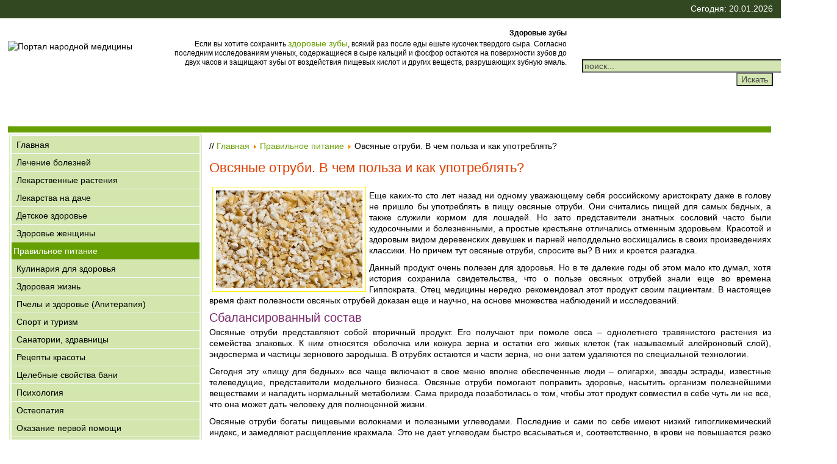

--- FILE ---
content_type: text/html; charset=windows-1251
request_url: https://www.u-lekar.ru/content/view/1694/6/
body_size: 9215
content:
<?xml version="1.0" encoding="windows-1251"?><!DOCTYPE html>  <html xmlns="http://www.w3.org/1999/xhtml"><head><script src="https://ajax.googleapis.com/ajax/libs/jquery/1.7.1/jquery.min.js"></script><meta name="viewport" content="width=device-width, initial-scale=1"><meta http-equiv="Content-Type" content="text/html; charset=windows-1251" /><title>Овсяные отруби. В чем польза и как употреблять?</title>
<meta name="title" content="Овсяные отруби. В чем польза и как употреблять?" />
<meta name="description" content="Еще каких-то сто лет назад ни одному уважающему себя российскому аристократу даже в голову не пришло бы употреблять в пищу овсяные отруби. Они считались пищей для самых бедных, а также служили кормом для лошадей." />
<meta name="keywords" content="овсяные отруби" />
<link href="https://www.u-lekar.ru/components/com_jcomments/tpl/default/style.css" rel="stylesheet" type="text/css" />
<script src="https://www.u-lekar.ru/components/com_jcomments/js/jcomments-v2.0.js" type="text/javascript"></script>
<script src="https://www.u-lekar.ru/components/com_jcomments/libraries/joomlatune/ajax.js" type="text/javascript"></script>
<link rel="alternate" type="application/rss+xml" title="Овсяные отруби. В чем польза и как употреблять?" href="https://www.u-lekar.ru/index2.php?option=com_jcomments&amp;task=rss&amp;object_id=1694&amp;object_group=com_content&amp;no_html=1" />
<base href="https://www.u-lekar.ru/" />
	<link rel="shortcut icon" href="https://www.u-lekar.ru/images/favicon.ico" />
	<link href="/images/favicon.ico" rel="shortcut icon" type="image/x-icon" /><link rel="icon" href="/images/favicon.ico" type="image/x-icon"><link href="//www.u-lekar.ru/style1.css" type="text/css" rel="stylesheet"><meta name='yandex-verification' content='53a656bcfc682766' /></head><body><div id="upbutton"></div><div id="wrapper"><div id="panel"><div class="divTableCellPanel"></div><div class="divTableCellPanel1">Сегодня: 20.01.2026</div></div><div id="header"><div class="divTableCelllogo"><img src="//www.u-lekar.ru/templates/u-lekar.ru/images/ulekarlogs1.jpg" alt="Портал народной медицины" title="Портал народной медицины"></div><div class="divTableCell2"> 

<b>Здоровые зубы</b><br>Если вы хотите сохранить <a href="http://u-lekar.ru/content/view/337/11/">здоровые зубы</a>, всякий раз после еды ешьте кусочек твердого сыра. Согласно последним исследованиям ученых, содержащиеся в сыре кальций и фосфор остаются на поверхности зубов до двух часов и защищают зубы от воздействия пищевых кислот и других веществ, разрушающих зубную эмаль.

</div><div class="divTableCell">
<form action="index.php?option=com_search" method="get">
	<div class="search">
		<input name="searchword" id="mod_search_searchword" maxlength="20" alt="search" class="inputbox" type="text" size="50" value="поиск..."  onblur="if(this.value=='') this.value='поиск...';" onfocus="if(this.value=='поиск...') this.value='';" /><input type="submit" value="Искать" class="button"/>	</div>

	<input type="hidden" name="option" value="com_search" />
	<input type="hidden" name="Itemid" value="" />	
</form></div></div><script>window.onload=function(){jQuery(window).scroll(function(){jQuery(this).scrollTop()>100?jQuery("#upbutton").is(":hidden")&&jQuery("#upbutton").css({opacity:1}).fadeIn("slow"):jQuery("#upbutton").stop(!0,!1).fadeOut("fast")}),jQuery("#upbutton").click(function(){jQuery("html, body").stop().animate({scrollTop:0},300)})};</script><script src="/js/navadaptiv.js"></script><nav id="adaptivmenu" class="main-navigation"><h3 class="menu-toggle">&#9776; Меню</h3><div class="menu-menu-container"><ul id="menu-menu" class="nav-menu"><li><a href="//www.u-lekar.ru/content/section/4/8/">Лечение болезней</a></li><li><a href="//www.u-lekar.ru/content/section/2/2/">Лекарственные растения</a></li><li><a href="//www.u-lekar.ru/content/blogcategory/67/17/">Лекарства на даче</a></li><li><a href="//www.u-lekar.ru/content/blogcategory/100/22/">Детское здоровье</a></li><li><a href="//www.u-lekar.ru/content/blogcategory/10/7/">Здоровье женщины</a></li><li><a href="//www.u-lekar.ru/content/blogcategory/9/6/">Правильное питание</a></li><li><a href="//www.u-lekar.ru/content/blogcategory/102/24/">Кулинария для здоровья</a></li><li><a href="//www.u-lekar.ru/content/blogcategory/26/11/">Здоровая жизнь</a></li><li><a href="//www.u-lekar.ru/content/blogcategory/101/23/">Пчелы и здоровье (Апитерапия)</a></li><li><a href="//www.u-lekar.ru/content/blogcategory/83/21/">Спорт и туризм</a></li><li><a href="//www.u-lekar.ru/content/blogcategory/104/28/">Санатории, здравницы</a></li><li><a href="//www.u-lekar.ru/content/blogcategory/14/10/">Рецепты красоты</a></li><li><a href="//www.u-lekar.ru/content/blogcategory/38/13/">Целебные свойства бани</a></li><li><a href="//www.u-lekar.ru/content/blogcategory/27/12/">Психология</a></li><li><a href="//www.u-lekar.ru/content/blogcategory/44/14/">Остеопатия</a></li><li><a href="//www.u-lekar.ru/content/blogcategory/6/9/">Оказание первой помощи</a></li><li><a href="//www.u-lekar.ru/content/blogcategory/103/27/">Эфирные масла</a></li><li><a href="//www.u-lekar.ru/content/blogcategory/69/19/">Записная книжка Лекаря</a></li><li><a href="//www.u-lekar.ru/content/section/10/20/">Вещие сны. Сонник</a></li><li><a href="//www.u-lekar.ru/content/blogcategory/106/29/">Народные приметы</a></li><li><a href="//www.u-lekar.ru/content/blogcategory/68/18/">Фото-журнал о красоте и здоровье</a></li><li><a href="//www.u-lekar.ru/component/option,com_xmap/Itemid,26/">Карта портала</a></li></ul></div></nav><div id="content"><div class="contentTableCell"><div class="block">

<a href="https://www.u-lekar.ru/" class="m2at" >Главная</a>
<a href="https://www.u-lekar.ru/content/section/4/8/" class="m2at" >Лечение болезней</a>
<a href="https://www.u-lekar.ru/content/section/2/2/" class="m2at" >Лекарственные растения</a>
<a href="https://www.u-lekar.ru/content/blogcategory/67/17/" class="m2at" >Лекарства на даче</a>
<a href="https://www.u-lekar.ru/content/blogcategory/100/22/" class="m2at" >Детское здоровье</a>
<a href="https://www.u-lekar.ru/content/blogcategory/10/7/" class="m2at" >Здоровье женщины</a>
<a href="https://www.u-lekar.ru/content/blogcategory/9/6/" class="m2at" id="active_menu">Правильное питание</a>
<a href="https://www.u-lekar.ru/content/blogcategory/102/24/" class="m2at" >Кулинария для здоровья</a>
<a href="https://www.u-lekar.ru/content/blogcategory/26/11/" class="m2at" >Здоровая жизнь</a>
<a href="https://www.u-lekar.ru/content/blogcategory/101/23/" class="m2at" >Пчелы и здоровье (Апитерапия)</a>
<a href="https://www.u-lekar.ru/content/blogcategory/83/21/" class="m2at" >Спорт и туризм</a>
<a href="https://www.u-lekar.ru/content/blogcategory/104/28/" class="m2at" >Санатории, здравницы</a>
<a href="https://www.u-lekar.ru/content/blogcategory/14/10/" class="m2at" >Рецепты красоты</a>
<a href="https://www.u-lekar.ru/content/blogcategory/38/13/" class="m2at" >Целебные свойства бани</a>
<a href="https://www.u-lekar.ru/content/blogcategory/27/12/" class="m2at" >Психология</a>
<a href="https://www.u-lekar.ru/content/blogcategory/44/14/" class="m2at" >Остеопатия</a>
<a href="https://www.u-lekar.ru/content/blogcategory/6/9/" class="m2at" >Оказание первой помощи</a>
<a href="https://www.u-lekar.ru/content/blogcategory/103/27/" class="m2at" >Эфирные масла</a>
<a href="https://www.u-lekar.ru/content/blogcategory/69/19/" class="m2at" >Записная книжка Лекаря</a>
<a href="https://www.u-lekar.ru/content/section/10/20/" class="m2at" >Вещие сны. Сонник</a>
<a href="https://www.u-lekar.ru/content/blogcategory/106/29/" class="m2at" >Народные приметы</a>
<a href="https://www.u-lekar.ru/content/blogcategory/68/18/" class="m2at" >Фото-журнал о красоте и здоровье</a>
<a href="https://www.u-lekar.ru/component/option,com_xmap/Itemid,26/" class="m2at" >Карта портала</a>
</div><br><div class="block1"><!-- Yandex.RTB R-A-104153-1 --><div id="yandex_rtb_R-A-104153-1"></div><script type="text/javascript">    (function(w, d, n, s, t) {        w[n] = w[n] || [];        w[n].push(function() {            Ya.Context.AdvManager.render({                blockId: "R-A-104153-1",                renderTo: "yandex_rtb_R-A-104153-1",                async: true            });        });        t = d.getElementsByTagName("script")[0];        s = d.createElement("script");        s.type = "text/javascript";        s.src = "//an.yandex.ru/system/context.js";        s.async = true;        t.parentNode.insertBefore(s, t);    })(this, this.document, "yandexContextAsyncCallbacks");</script></div><br><div class="block4"><h3>Лучшие публикации</h3><ul class="mostread">
 	<li class="mostread">
		<a href="https://www.u-lekar.ru/content/view/1638/21/" class="mostread">
			Настольный теннис – спорт, игра и здоровье</a>
 	</li>
 	 	<li class="mostread">
		<a href="https://www.u-lekar.ru/content/view/905/9/" class="mostread">
			Ушибы, признаки и первая помощь при ушибах</a>
 	</li>
 	 	<li class="mostread">
		<a href="https://www.u-lekar.ru/content/view/1547/6/" class="mostread">
			Лечебная диета. Стол № 1</a>
 	</li>
 	 	<li class="mostread">
		<a href="https://www.u-lekar.ru/content/view/1558/11/" class="mostread">
			Барсучий жир: состав, полезные свойства, применение</a>
 	</li>
 	 	<li class="mostread">
		<a href="https://www.u-lekar.ru/content/view/203/8/" class="mostread">
			Гипертоническая болезнь (Гипертония)</a>
 	</li>
 	 	<li class="mostread">
		<a href="https://www.u-lekar.ru/content/view/88/2/" class="mostread">
			Клевер луговой (Клевер красный)</a>
 	</li>
 	 	<li class="mostread">
		<a href="https://www.u-lekar.ru/content/view/94/2/" class="mostread">
			Лопух большой (репей)</a>
 	</li>
 	 	<li class="mostread">
		<a href="https://www.u-lekar.ru/content/view/1373/21/" class="mostread">
			Учимся плавать брассом</a>
 	</li>
 	 	<li class="mostread">
		<a href="https://www.u-lekar.ru/content/view/1500/24/" class="mostread">
			Красное вино: польза или вред?</a>
 	</li>
 	 	<li class="mostread">
		<a href="https://www.u-lekar.ru/content/view/781/6/" class="mostread">
			Питание при дисфункции желчного пузыря</a>
 	</li>
 	 	<li class="mostread">
		<a href="https://www.u-lekar.ru/content/view/858/8/" class="mostread">
			Отит</a>
 	</li>
 	 	<li class="mostread">
		<a href="https://www.u-lekar.ru/content/view/215/8/" class="mostread">
			Диабет сахарный</a>
 	</li>
 	</ul></div></div><div class="contentTableCell1"><p class="pathway">// <a href="https://www.u-lekar.ru/" class="pathway">Главная</a> <img src="https://www.u-lekar.ru/images/M_images/arrow.png" alt="arrow" /> <a href="https://www.u-lekar.ru/content/blogcategory/9/6/" class="pathway">Правильное питание</a> <img src="https://www.u-lekar.ru/images/M_images/arrow.png" alt="arrow" />   Овсяные отруби. В чем польза и как употреблять? </p>					
					<h1>Овсяные отруби. В чем польза и как употреблять?</h1>
<!-- Yandex.RTB R-A-104153-2 -->
<div id="yandex_rtb_R-A-104153-2"></div>
<script type="text/javascript">
    (function(w, d, n, s, t) {
        w[n] = w[n] || [];
        w[n].push(function() {
            Ya.Context.AdvManager.render({
                blockId: "R-A-104153-2",
                renderTo: "yandex_rtb_R-A-104153-2",
                async: true
            });
        });
        t = d.getElementsByTagName("script")[0];
        s = d.createElement("script");
        s.type = "text/javascript";
        s.src = "//an.yandex.ru/system/context.js";
        s.async = true;
        t.parentNode.insertBefore(s, t);
    })(this, this.document, "yandexContextAsyncCallbacks");
</script>

									
				
		
		
				
				<p><img class="img1" src="/img/otrubi00.jpg" border="0" alt="Овсяные отруби - польза" hspace="5" vspace="5" align="left" /></p> <p>Еще каких-то сто лет назад ни одному уважающему себя российскому аристократу даже в голову не пришло бы употреблять в пищу овсяные отруби. Они считались пищей для самых бедных, а также служили кормом для лошадей. Но зато представители знатных сословий часто были худосочными и болезненными, а простые крестьяне отличались отменным здоровьем. Красотой и здоровым видом деревенских девушек и парней неподдельно восхищались в своих произведениях классики. Но причем тут овсяные отруби, спросите вы? В них и кроется разгадка. </p><p>Данный продукт очень полезен для здоровья. Но в те далекие годы об этом мало кто думал, хотя история сохранила свидетельства, что о пользе овсяных отрубей знали еще во времена Гиппократа. Отец медицины нередко рекомендовал этот продукт своим пациентам. В настоящее время факт полезности овсяных отрубей доказан еще и научно, на основе множества наблюдений и исследований.</p> <h2>Сбалансированный состав</h2><p>Овсяные отруби представляют собой вторичный продукт. Его получают при помоле овса &ndash; однолетнего травянистого растения из семейства злаковых. К ним относятся оболочка  или кожура зерна и остатки его живых клеток (так называемый алейроновый слой), эндосперма и частицы зернового зародыша. В отрубях остаются и части зерна, но они затем удаляются по специальной технологии.</p><p>Сегодня эту &laquo;пищу для бедных&raquo; все чаще включают в свое меню вполне обеспеченные люди &ndash; олигархи, звезды эстрады, известные телеведущие, представители модельного бизнеса. Овсяные отруби помогают поправить здоровье, насытить организм полезнейшими веществами и наладить нормальный метаболизм. Сама природа позаботилась о том, чтобы этот продукт совместил в себе чуть ли не всё, что она может дать человеку для полноценной жизни.</p><p>Овсяные отруби богаты пищевыми волокнами и полезными углеводами. Последние и сами по себе имеют низкий гипогликемический индекс, и замедляют расщепление крахмала. Это не дает углеводам быстро всасываться и, соответственно, в крови не повышается резко уровень сахара. Кроме клетчатки в них представлены растительные белки и содержится 14 незаменимых аминокислот и 9 заменимых. В состав продукта входят различные жиры &ndash; насыщенные, мононенасыщенные и самые полезные полиненасыщенные. Много здесь и витаминов: А, группы В, бета-каротина, С, D, К, Е, РР, Н.  Из минералов представлены калий, натрий и магний, кальций и кремний, сера и хлор, фосфор и ванадий, бор и железо, йод и марганец, кобальт и молибден, медь и никель, фтор и селен, цинк и хром. Присутствуют и такие полезные вещества как лютеин, ликопин и зеаксантин.</p><h2>В чем польза для здоровья? </h2><p>Несмотря на то, что овсяные отруби были распространенной крестьянской едой именно в России, об их пользе с медицинской точки зрения первыми &laquo;догадались&raquo; на Западе. В 1980 году в США опубликовали результаты научных исследований, выявивших, что эти отруби снижают в организме уровень холестерина. Это открытие стало настоящей бомбой. Потому что уже тогда было известно, к чему приводит избыточное накопление этого жироподобного вещества на стенках артерий &ndash; <a href="/content/view/32/8/" title="Атеросклероз">атеросклерозу</a> и, как следствие, к инфарктам и инсультам. Узнав о таком полезном свойстве овсяных отрубей, американцы массово бросились скупать этот продукт, вмиг получивший широкое общественное признание. Не прошло и нескольких недель, как его запасы в стране попросту закончились.</p><p>Соответствующие научные изыски проводились и в Австралии. Тамошние ученые доказали прямую связь между регулярным употреблением овсяных отрубей и профилактикой сахарного диабета. Чуть выше мы уже сказали, что благодаря им в крови стабилизируется уровень содержания сахара. А это и есть упреждающая мера против &laquo;сладкой болезни&raquo;. Изучением полезных свойств овсяных отрубей занялись и в Великобритании. Английские гастроэнтерологи пришли к убедительному заключению, что этот хлебный злак &ndash; мощное оружие против злокачественных новообразований в кишечном тракте. Учитывая, что, по данным ВОЗ, в мире каждый год диагностируется более 35 тысяч случаев рака толстой кишки, проблема более чем актуальна и такой способ профилактики, как употребление отрубей, со счетов сбрасывать не стоит.</p><p>Механизм действия до гениальности прост. При попадании в рот они легко впитывают слюну и попадают в желудок. Там они еще больше &laquo;тяжелеют&raquo; от влаги, впитывая жидкость в 25-30 раз больше своего первоначального объема. В таком насыщенном виде они заполняют желудок и создают ощущение сытости. В кишечном тракте предварительно превращенные в мякоть отруби продолжают свою полезную работу. Они впитывают консерванты, красители, стабилизаторы и прочие добавки, которыми столь богата прошедшая промышленную обработку современная пища. Тем самым, будучи естественным абсорбентом, отруби создают &laquo;линию защиты&raquo; организма, не позволяя токсинам из ЖКТ попадать в кровеносное русло. Также предотвращают возникновение запоров, поскольку стимулирует перильстатику. Невероятно полезны они для тех, кто страдает атониями, дискинезией кишечника. Нормализуют работу печени и желчного пузыря, поджелудочной железы. Рекомендуется употреблять овсяные отруби в период ремиссии таких заболеваний, как гастрит, гастродуоденит, энтероколит. Употребление отрубей улучшает и общее самочувствие. Человеческий организм начинает лучше сопротивляться болезням.</p><p>Содержащаяся в овсяных отрубях клетчатка относится к любимым &laquo;лакомствам&raquo; полезной микрофлоры нашего кишечника. Питаясь ею, бифидо- и лактобактерии начинают вырабатывать <a href="/content/view/1344/11/" title="Витамины группы &laquo;В&raquo;">витамины группы В</a>, крайне необходимые для полноценного функционирования головного мозга и всей нервной системы. В этом продукте, как уже было сказано, содержится микроэлемент магний. Он также полезен для мозга, эффективно расширяет сосуды, оказывая неоценимую поддержку гипертоникам.</p><h2>Отруби в помощь худеющим</h2><p>Неоценимы овсяные отруби в борьбе с лишними килограммами. Эффект в &laquo;обуздании&raquo; избыточного веса обусловлен наличием в них большого количества растительных волокон. Они перевариваются медленно и дольше сохраняют ощущение сытости. И поскольку голод наступает совсем не скоро, то человек в течение дня ест не так уж и много. Плюс ко всему овсяные отруби впитывают в кишечнике не только вредные ингредиенты пищи, но и излишек содержащихся в ней калорий. Они в кровь не поступают и, таким образом, не усваиваются и не откладываются.</p><p>Похудению способствует адсорбирующие свойства отрубей и сами по себе. Поскольку ими впитываются лишняя жидкость и шлаки, то последние не оседают в тканях организма. Ведь хорошо известно, что избыточный вес обусловлен не только накоплением жира, но и отеками, отложением шлаков. Попутно происходит детоксикация организма.</p><h2>Как правильно употреблять?</h2><p>Здесь главное не впадать в крайности. Начитавшись о безусловно полезных свойствах овсяных отрубей, многие начинают видеть в них панацею. Полагают, что, чем больше употребят, тем лучше. Это далеко не так. Начинать прием отрубей следует постепенно, с минимальных разовых порций. Оптимально с одной чайной ложки в день. Максимальная же суточная порция этого продукта не должна превышать три столовых ложки. Но привыкать к такой &laquo;дозировке&raquo; следует постепенно. Распределить ее лучше на три приема, по одной столовой ложке.</p><p>Овсяные отруби не следует употреблять всухомятку. Их нужно заваривать. Способ простой: насыпать необходимое количество продукта в удобную для вас емкость и залить кипятком. Дождаться, когда вода остынет (этого времени достаточно для того, чтобы отруби разбухли) и потом слить ее остатки. Потом можно их есть. Но не всем нравится употреблять овсяные отруби в чистом виде, они кажутся невкусными. Тогда можно добавлять их в кефир и йогурты, мясные фарши и овощные блюда. Можно добавлять отруби при выпечке домашних хлеба и хлебобулочных изделий.</p><h2>Осторожно, есть противопоказания</h2><p>Овсяные отруби действительно очень полезны. Только, к сожалению, не всегда и не для всех. Имеются противопоказания, которые не следует игнорировать. Так, они категорически не рекомендуются в период обострения гастритов и язв. Нужно дождаться наступления ремиссии и тогда возобновить их употребление. Следует помнить, что овсяные отруби не являются лекарственным средством. Это всего лишь эффективная добавка к пище, которую следует применять с умом, не впадая в крайности и не ожидая сиюминутных результатов.</p>				
				
			
				

		

		<!-- Yandex.RTB R-A-104153-3 -->
<div id="yandex_rtb_R-A-104153-3"></div>
<script type="text/javascript">
    (function(w, d, n, s, t) {
        w[n] = w[n] || [];
        w[n].push(function() {
            Ya.Context.AdvManager.render({
                blockId: "R-A-104153-3",
                renderTo: "yandex_rtb_R-A-104153-3",
                async: true
            });
        });
        t = d.getElementsByTagName("script")[0];
        s = d.createElement("script");
        s.type = "text/javascript";
        s.src = "//an.yandex.ru/system/context.js";
        s.async = true;
        t.parentNode.insertBefore(s, t);
    })(this, this.document, "yandexContextAsyncCallbacks");
</script><br><form method="post" action="https://www.u-lekar.ru/">Рейтинг:<img src="https://www.u-lekar.ru/images/M_images/rating_star.png"  alt="" align="middle" border="0" /><img src="https://www.u-lekar.ru/images/M_images/rating_star.png"  alt="" align="middle" border="0" /><img src="https://www.u-lekar.ru/images/M_images/rating_star.png"  alt="" align="middle" border="0" /><img src="https://www.u-lekar.ru/images/M_images/rating_star.png"  alt="" align="middle" border="0" /><img src="https://www.u-lekar.ru/images/M_images/rating_star.png"  alt="" align="middle" border="0" />&nbsp;/&nbsp;53
<br />
неактуально<input type="radio" alt="vote 1 star" name="user_rating" value="1" /><input type="radio" alt="vote 2 star" name="user_rating" value="2" /><input type="radio" alt="vote 3 star" name="user_rating" value="3" /><input type="radio" alt="vote 4 star" name="user_rating" value="4" /><input type="radio" alt="vote 5 star" name="user_rating" value="5" checked="checked" />актуально&nbsp;<input class="button" type="submit" name="submit_vote" value="Оценить" /><input type="hidden" name="task" value="vote" /><input type="hidden" name="pop" value="0" /><input type="hidden" name="option" value="com_content" /><input type="hidden" name="Itemid" value="6" /><input type="hidden" name="cid" value="1694" /><input type="hidden" name="url" value="/index.php?option=com_content&amp;task=view&amp;id=1694&amp;Itemid=6" /></form><br>
<script type="text/javascript">
var jcomments=new JComments(1694, 'com_content','https://www.u-lekar.ru/index2.php?option=com_jcomments&no_html=1&Itemid=6');
jcomments.setList('comments-list');
</script>
<div id="jc">
<div id="comments"><div id="comments-list" class="comments-list"></div>
</div>
<div id="comments-form-link">
<a id="addcomments" class="showform" href="#addcomments" onclick="jcomments.showForm(1694,'com_content', 'comments-form-link'); return false;">Добавить комментарий</a>
</div>
<br>
<script type="text/javascript">
jcomments.setAntiCache(1,0,1);
</script> 
</div>			<div class="pagenav_prev" align=center>
									
						<a href="https://www.u-lekar.ru/content/view/1699/6/">
							&#8592; Предыдущая публикация</a>&#160;&#160;-&#160;&#160;
															
						<a href="https://www.u-lekar.ru/content/view/1664/6/">
							Следующая публикация &#8594;</a>
					
								</div>
			<div class="right">Поделиться ссылкой: <script src="//yastatic.net/es5-shims/0.0.2/es5-shims.min.js"></script><script src="//yastatic.net/share2/share.js"></script><div class="ya-share2" data-services="vkontakte,facebook,odnoklassniki,moimir,gplus,twitter"></div></div><br></div></div></div><div class="gnew"></div><div id="novm" class="bot"></div><div class="panelbot">«Твой мудрый Лекарь» - народная медицина, народные средства, свойства целебных трав. Есть противопоказания. Посоветуйтесь с врачом! Здесь о <a href="https://vashehobbyrf.ru/nutrition/">правильном питании</a><br>&#0169; 2010-2024 - При перепечатке материалов ссылка обязательна!<br><a href="mailto:u-lekar@ya.ru">&#9993; написать нам</a> <a href="https://netangels.ru/?p_ref=u12211">Хостинг</a><br><br><!--LiveInternet counter--><script type="text/javascript">document.write("<a href='//www.liveinternet.ru/click' "+"target=_blank><img src='//counter.yadro.ru/hit?t41.15;r"+escape(document.referrer)+((typeof(screen)=="undefined")?"":";s"+screen.width+"*"+screen.height+"*"+(screen.colorDepth?screen.colorDepth:screen.pixelDepth))+";u"+escape(document.URL)+";h"+escape(document.title.substring(0,150))+";"+Math.random()+"' alt='' title='LiveInternet' "+"border='0' width='31' height='31'><\/a>")</script><!--/LiveInternet--><!-- Yandex.Metrika counter --><script type="text/javascript" >    (function (d, w, c) {        (w[c] = w[c] || []).push(function() {            try {                w.yaCounter11362978 = new Ya.Metrika({                    id:11362978,                    clickmap:true,                    trackLinks:true,                    accurateTrackBounce:true                });            } catch(e) { }        });        var n = d.getElementsByTagName("script")[0],            s = d.createElement("script"),            f = function () { n.parentNode.insertBefore(s, n); };        s.type = "text/javascript";        s.async = true;        s.src = "https://mc.yandex.ru/metrika/watch.js";        if (w.opera == "[object Opera]") {            d.addEventListener("DOMContentLoaded", f, false);        } else { f(); }    })(document, window, "yandex_metrika_callbacks");</script><noscript><div><img src="https://mc.yandex.ru/watch/11362978" style="position:absolute; left:-9999px;" alt="" /></div></noscript><!-- /Yandex.Metrika counter --></div></div></body></html> 
 <!-- 1768861982 -->